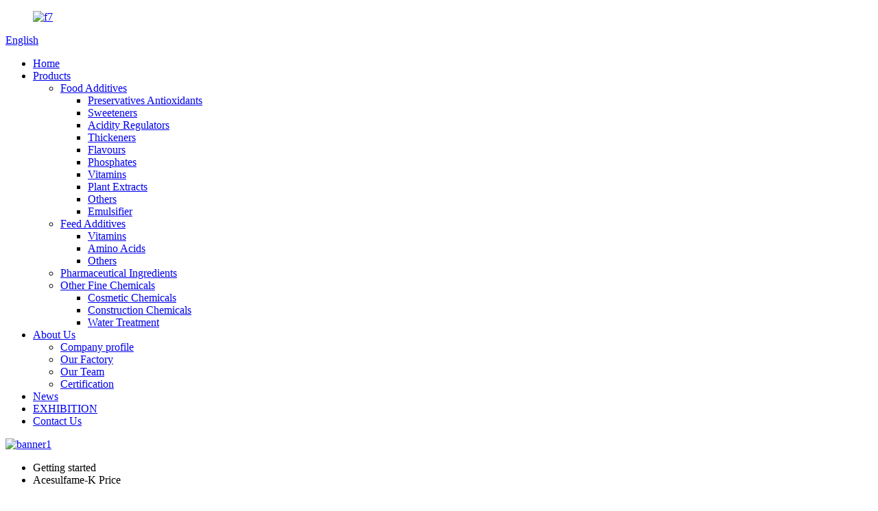

--- FILE ---
content_type: text/html; charset=UTF-8
request_url: https://www.hugesweet.com/acesulfame-k-price/
body_size: 7543
content:
<!DOCTYPE html>
<html dir="ltr" lang="en">
<head>
<meta http-equiv="Content-Type" content="text/html; charset=UTF-8" />
<title>
Acesulfame-K Price</title>
<meta name="viewport" content="width=device-width,initial-scale=1,minimum-scale=1,maximum-scale=1,user-scalable=no">
<link rel="apple-touch-icon-precomposed" href="">
<meta name="format-detection" content="telephone=no">
<meta name="apple-mobile-web-app-capable" content="yes">
<meta name="apple-mobile-web-app-status-bar-style" content="black">
<link href="//cdn.goodao.net/hugesweet/style/global/style.css" rel="stylesheet">
<link href="//cdn.goodao.net/hugesweet/style/public/public.css" rel="stylesheet">
<link rel="shortcut icon" href="//cdnus.globalso.com/hugesweet/14eba66e.png" />
<meta name="description" content="Acesulfame-K Price Manufacturers, Factory, Suppliers From China, For further queries or should you have any question regarding our products, please do not hesitate to contact us. " />
</head>
<body>
<div class="container">
<header class=" web_head">
    <div class="head_layer">
      <div class="layout">
       <figure class="logo"><a href="https://www.hugesweet.com/">
                <img src="//cdnus.globalso.com/hugesweet/eed34d9c.png" alt="f7">
                </a></figure>
        <div class="head_right">
          <b id="btn-search" class="btn--search"></b>
          <div class="change-language ensemble">
  <div class="change-language-info">
    <div class="change-language-title medium-title">
       <div class="language-flag language-flag-en"><a href="https://www.hugesweet.com"><b class="country-flag"></b><span>English</span> </a></div>
       <b class="language-icon"></b> 
    </div>
	<div class="change-language-cont sub-content">
        <div class="empty"></div>
    </div>
  </div>
</div>
<!--theme220-->        
        </div>
        <nav class="nav_wrap">
          <ul class="head_nav">
        <li><a href="/">Home</a></li>
<li><a href="https://www.hugesweet.com/products/">Products</a>
<ul class="sub-menu">
	<li><a href="https://www.hugesweet.com/food-additives/">Food Additives</a>
	<ul class="sub-menu">
		<li><a href="https://www.hugesweet.com/preservatives-antioxidants/">Preservatives Antioxidants</a></li>
		<li><a href="https://www.hugesweet.com/sweeteners/">Sweeteners</a></li>
		<li><a href="https://www.hugesweet.com/acidity-regulators/">Acidity Regulators</a></li>
		<li><a href="https://www.hugesweet.com/thickeners/">Thickeners</a></li>
		<li><a href="https://www.hugesweet.com/flavours/">Flavours</a></li>
		<li><a href="https://www.hugesweet.com/phosphates/">Phosphates</a></li>
		<li><a href="https://www.hugesweet.com/vitamins/">Vitamins</a></li>
		<li><a href="https://www.hugesweet.com/plant-extracts/">Plant Extracts</a></li>
		<li><a href="https://www.hugesweet.com/others/">Others</a></li>
		<li><a href="https://www.hugesweet.com/emulsifier/">Emulsifier</a></li>
	</ul>
</li>
	<li><a href="https://www.hugesweet.com/feed-additives/">Feed Additives</a>
	<ul class="sub-menu">
		<li><a href="https://www.hugesweet.com/vitamins-feed-additives/">Vitamins</a></li>
		<li><a href="https://www.hugesweet.com/amino-acids/">Amino Acids</a></li>
		<li><a href="https://www.hugesweet.com/feed-additives-others/">Others</a></li>
	</ul>
</li>
	<li><a href="https://www.hugesweet.com/pharmaceutical-ingredients/">Pharmaceutical Ingredients</a></li>
	<li><a href="https://www.hugesweet.com/other-fine-chemicals/">Other Fine Chemicals</a>
	<ul class="sub-menu">
		<li><a href="https://www.hugesweet.com/cosmetic-chemicals/">Cosmetic Chemicals</a></li>
		<li><a href="https://www.hugesweet.com/construction-chemicals/">Construction Chemicals</a></li>
		<li><a href="https://www.hugesweet.com/water-treatment/">Water Treatment</a></li>
	</ul>
</li>
</ul>
</li>
<li><a href="https://www.hugesweet.com/about-us/">About Us</a>
<ul class="sub-menu">
	<li><a href="/about-us/">Company profile</a></li>
	<li><a href="https://www.hugesweet.com/factory-tour/">Our Factory</a></li>
	<li><a href="https://www.hugesweet.com/about-us/our-team/">Our Team</a></li>
	<li><a href="https://www.hugesweet.com/about-us/certification/">Certification</a></li>
</ul>
</li>
<li><a href="/news/">News</a></li>
<li><a href="https://www.hugesweet.com/exhibition/">EXHIBITION</a></li>
<li><a href="https://www.hugesweet.com/contact-us/">Contact Us</a></li>
      </ul>
        </nav>
      </div>
    </div>
  </header>            <section class='tag_banner'>
            <a href="/products/">
                <img width="100%" height="auto" src="//cdnus.globalso.com/hugesweet/8d594c021.jpg" alt="banner1">
            </a>
        </section>
        <section class="global_page">
        <section class="layout">
            <ul class="global_path_nav">
                <li><a>Getting started</a></li>
                <li><a>Acesulfame-K Price</a></li>
            </ul>
            <section class="global_section global_section01">
                <h1 class="global_title">Acesulfame-K Price - China Manufacturers, Suppliers, Factory</h1>
                <p>
                                                Our rewards are reduce selling prices,dynamic revenue team,specialized QC,sturdy factories,superior quality services for Acesulfame-K Price, <a style="color:#167fdf" href="https://www.hugesweet.com/onion-powder/" title="Onion Powder">Onion Powder</a> , <a style="color:#167fdf" href="https://www.hugesweet.com/citric-acid-monodrate/" title="Citric Acid Monodrate">Citric Acid Monodrate</a> , <a style="color:#167fdf" href="https://www.hugesweet.com/vc-ascorbic-acid/" title="Vc Ascorbic Acid">Vc Ascorbic Acid</a> ,<a style="color:#167fdf" href="https://www.hugesweet.com/rhodiola-rosea-extract/" title="Rhodiola Rosea Extract">Rhodiola Rosea Extract</a> . We are always looking forward to forming successful business relationships with new clients around the world. The product will supply to all over the world, such as Europe, America, Australia,Poland, Rwanda,Portugal, Honduras.Adhering to the management tenet of "Managing Sincerely, Winning by Quality", we try our best to provide excellent products and service to our clients. We look forward to making progress together with domestic and international clients.                                        </p>

            </section>
            <section class="global_section global_section02">
                <h3 class="global_title">Related Products</h3>
                <div class="global_top_products flex_wrap">
                    <div class="global_leftpd global_product phref">
                                                <figure><a href="https://www.hugesweet.com/factory-price-food-grade-sodium-alginate.html" title="Factory price food grade Sodium Alginate"><div class="img"><img src="//cdnus.globalso.com/hugesweet/Sodium-Alginate.jpg" alt="dav"><a class="fancybox pd_icon" href="//cdnus.globalso.com/hugesweet/Sodium-Alginate.jpg" data-fancybox-group="gallery" title="dav"></a></div></a><figcaption><h2 style="margin-top: 15px;"><a href="https://www.hugesweet.com/factory-price-food-grade-sodium-alginate.html" title="Factory price food grade Sodium Alginate">Factory price food grade Sodium Alginate</a></h2><a href="https://www.hugesweet.com/factory-price-food-grade-sodium-alginate.html" title="Factory price food grade Sodium Alginate" class="global_toppd_btn">Read More</a></figcaption></figure>
                    </div>
                    <div class="global_rightpd flex_wrap">
                                                    <div class="global_product">
                                <figure>
                                    <div class="img">
                                        <a href="https://www.hugesweet.com/hot-selling-food-grade-potassium-sorbate-price.html" title="Hot selling Food grade potassium sorbate price"><img src="//cdnus.globalso.com/hugesweet/Potassium-Sorbate.png" alt="Potassium Sorbate"><a class="fancybox pd_icon" href="//cdnus.globalso.com/hugesweet/Potassium-Sorbate.png" data-fancybox-group="gallery" title="Potassium Sorbate" data-fancybox-group="gallery"></a></a></div>
                                    <figcaption>
                                        <h2 style="margin-top: 8px;height:36px!important;line-height:18px!important;overflow:hidden"><a style=""  href="https://www.hugesweet.com/hot-selling-food-grade-potassium-sorbate-price.html" title="Hot selling Food grade potassium sorbate price">Hot selling Food grade potassium sorbate price</a></h2>
                                    </figcaption>
                                </figure>
                            </div>
                                                    <div class="global_product">
                                <figure>
                                    <div class="img">
                                        <a href="https://www.hugesweet.com/acesulfame-k-sweetener.html" title="Food Grade Acesulfame-K Sweetener"><img src="//cdnus.globalso.com/hugesweet/997c5c14b33affe05f9e4f67b3be820f-Copy.jpg" alt="997c5c14b33affe05f9e4f67b3be820f (Copy)"><a class="fancybox pd_icon" href="//cdnus.globalso.com/hugesweet/997c5c14b33affe05f9e4f67b3be820f-Copy.jpg" data-fancybox-group="gallery" title="997c5c14b33affe05f9e4f67b3be820f (Copy)" data-fancybox-group="gallery"></a></a></div>
                                    <figcaption>
                                        <h2 style="margin-top: 8px;height:36px!important;line-height:18px!important;overflow:hidden"><a style=""  href="https://www.hugesweet.com/acesulfame-k-sweetener.html" title="Food Grade Acesulfame-K Sweetener">Food Grade Acesulfame-K Sweetener</a></h2>
                                    </figcaption>
                                </figure>
                            </div>
                                                    <div class="global_product">
                                <figure>
                                    <div class="img">
                                        <a href="https://www.hugesweet.com/acesulfame-k.html" title="Acesulfame-K"><img src="//cdnus.globalso.com/hugesweet/b650ebed.jpg" alt="IMG_1672"><a class="fancybox pd_icon" href="//cdnus.globalso.com/hugesweet/b650ebed.jpg" data-fancybox-group="gallery" title="IMG_1672" data-fancybox-group="gallery"></a></a></div>
                                    <figcaption>
                                        <h2 style="margin-top: 8px;height:36px!important;line-height:18px!important;overflow:hidden"><a style=""  href="https://www.hugesweet.com/acesulfame-k.html" title="Acesulfame-K">Acesulfame-K</a></h2>
                                    </figcaption>
                                </figure>
                            </div>
                                                    <div class="global_product">
                                <figure>
                                    <div class="img">
                                        <a href="https://www.hugesweet.com/sodium-alginate.html" title="Sodium Alginate"><img src="//cdnus.globalso.com/hugesweet/c9d42ec2.jpg" alt="776"><a class="fancybox pd_icon" href="//cdnus.globalso.com/hugesweet/c9d42ec2.jpg" data-fancybox-group="gallery" title="776" data-fancybox-group="gallery"></a></a></div>
                                    <figcaption>
                                        <h2 style="margin-top: 8px;height:36px!important;line-height:18px!important;overflow:hidden"><a style=""  href="https://www.hugesweet.com/sodium-alginate.html" title="Sodium Alginate">Sodium Alginate</a></h2>
                                    </figcaption>
                                </figure>
                            </div>
                                                    <div class="global_product">
                                <figure>
                                    <div class="img">
                                        <a href="https://www.hugesweet.com/n-acetyl-l-cysteine.html" title="N-Acetyl-L-Cysteine"><img src="//cdnus.globalso.com/hugesweet/065581f1.jpg" alt="Top-quality-CAS-616-91-1-N"><a class="fancybox pd_icon" href="//cdnus.globalso.com/hugesweet/065581f1.jpg" data-fancybox-group="gallery" title="Top-quality-CAS-616-91-1-N" data-fancybox-group="gallery"></a></a></div>
                                    <figcaption>
                                        <h2 style="margin-top: 8px;height:36px!important;line-height:18px!important;overflow:hidden"><a style=""  href="https://www.hugesweet.com/n-acetyl-l-cysteine.html" title="N-Acetyl-L-Cysteine">N-Acetyl-L-Cysteine</a></h2>
                                    </figcaption>
                                </figure>
                            </div>
                                                    <div class="global_product">
                                <figure>
                                    <div class="img">
                                        <a href="https://www.hugesweet.com/sodium-propionate.html" title="Sodium Propionate"><img src="//cdnus.globalso.com/hugesweet/d59621e3.jpg" alt="587"><a class="fancybox pd_icon" href="//cdnus.globalso.com/hugesweet/d59621e3.jpg" data-fancybox-group="gallery" title="587" data-fancybox-group="gallery"></a></a></div>
                                    <figcaption>
                                        <h2 style="margin-top: 8px;height:36px!important;line-height:18px!important;overflow:hidden"><a style=""  href="https://www.hugesweet.com/sodium-propionate.html" title="Sodium Propionate">Sodium Propionate</a></h2>
                                    </figcaption>
                                </figure>
                            </div>
                                            </div>
                </div>
            </section>
                            <section class="global_section global_advertisement">

                    <a href="/about-us/">
                        <img width="100%" height="auto" src="//cdnus.globalso.com/hugesweet/bee606781.jpg" alt="banner6">
                    </a>
                </section>
                        <section class="global_section global_sell_product">
                <h3 class="global_title">Top Selling Products</h3>
                <ul class="global_featuredpd flex_wrap">
                                            <li class="global_featureed_item">
                            <figure>
                                <div class="img">
                                    <a href="https://www.hugesweet.com/aspartame.html" title="Aspartame"><img src="//cdnus.globalso.com/hugesweet/f3c2858e.jpg" alt="IMG_1674"><a class="fancybox pd_icon" href="//cdnus.globalso.com/hugesweet/f3c2858e.jpg" data-fancybox-group="gallery" title="IMG_1674" data-fancybox-group="gallery"></a></a>
                                </div>
                                <figcaption>
                                    <h2 style="margin-top: 8px;height:36px!important;line-height:18px!important;overflow:hidden">
                                        <a style="height:36px!important;line-height:18px!important;overflow:hidden"  href="https://www.hugesweet.com/aspartame.html" title="Aspartame">Aspartame</a>
                                    </h2>
                                </figcaption>
                            </figure>
                        </li>
                                            <li class="global_featureed_item">
                            <figure>
                                <div class="img">
                                    <a href="https://www.hugesweet.com/carbomer-940.html" title="Carbomer 940"><img src="//cdnus.globalso.com/hugesweet/Carbomer-940.jpg" alt="Carbomer 940"><a class="fancybox pd_icon" href="//cdnus.globalso.com/hugesweet/Carbomer-940.jpg" data-fancybox-group="gallery" title="Carbomer 940" data-fancybox-group="gallery"></a></a>
                                </div>
                                <figcaption>
                                    <h2 style="margin-top: 8px;height:36px!important;line-height:18px!important;overflow:hidden">
                                        <a style="height:36px!important;line-height:18px!important;overflow:hidden"  href="https://www.hugesweet.com/carbomer-940.html" title="Carbomer 940">Carbomer 940</a>
                                    </h2>
                                </figcaption>
                            </figure>
                        </li>
                                            <li class="global_featureed_item">
                            <figure>
                                <div class="img">
                                    <a href="https://www.hugesweet.com/ginseng-extract.html" title="Ginseng Extract"><img src="//cdnus.globalso.com/hugesweet/0e9a29c2.jpg" alt="High-Quality-Korean-Red-Panax-Ginseng-Root"><a class="fancybox pd_icon" href="//cdnus.globalso.com/hugesweet/0e9a29c2.jpg" data-fancybox-group="gallery" title="High-Quality-Korean-Red-Panax-Ginseng-Root" data-fancybox-group="gallery"></a></a>
                                </div>
                                <figcaption>
                                    <h2 style="margin-top: 8px;height:36px!important;line-height:18px!important;overflow:hidden">
                                        <a style="height:36px!important;line-height:18px!important;overflow:hidden"  href="https://www.hugesweet.com/ginseng-extract.html" title="Ginseng Extract">Ginseng Extract</a>
                                    </h2>
                                </figcaption>
                            </figure>
                        </li>
                                            <li class="global_featureed_item">
                            <figure>
                                <div class="img">
                                    <a href="https://www.hugesweet.com/tacrolimus.html" title="Tacrolimus"><img src="//cdnus.globalso.com/hugesweet/Tacrolimus.jpg" alt="Tacrolimus"><a class="fancybox pd_icon" href="//cdnus.globalso.com/hugesweet/Tacrolimus.jpg" data-fancybox-group="gallery" title="Tacrolimus" data-fancybox-group="gallery"></a></a>
                                </div>
                                <figcaption>
                                    <h2 style="margin-top: 8px;height:36px!important;line-height:18px!important;overflow:hidden">
                                        <a style="height:36px!important;line-height:18px!important;overflow:hidden"  href="https://www.hugesweet.com/tacrolimus.html" title="Tacrolimus">Tacrolimus</a>
                                    </h2>
                                </figcaption>
                            </figure>
                        </li>
                                            <li class="global_featureed_item">
                            <figure>
                                <div class="img">
                                    <a href="https://www.hugesweet.com/sodium-cyclamate-powder-for-food-and-beverage.html" title="Sodium Cyclamate Powder for food and beverage"><img src="//cdnus.globalso.com/hugesweet/Sodium-Cyclamate.jpg" alt="Sodium Cyclamate"><a class="fancybox pd_icon" href="//cdnus.globalso.com/hugesweet/Sodium-Cyclamate.jpg" data-fancybox-group="gallery" title="Sodium Cyclamate" data-fancybox-group="gallery"></a></a>
                                </div>
                                <figcaption>
                                    <h2 style="margin-top: 8px;height:36px!important;line-height:18px!important;overflow:hidden">
                                        <a style="height:36px!important;line-height:18px!important;overflow:hidden"  href="https://www.hugesweet.com/sodium-cyclamate-powder-for-food-and-beverage.html" title="Sodium Cyclamate Powder for food and beverage">Sodium Cyclamate Powder for food and beverage</a>
                                    </h2>
                                </figcaption>
                            </figure>
                        </li>
                                            <li class="global_featureed_item">
                            <figure>
                                <div class="img">
                                    <a href="https://www.hugesweet.com/citric-acid-anhydrous.html" title="Citric Acid Anhydrous"><img src="//cdnus.globalso.com/hugesweet/aaa2cf6d.jpg" alt="4(04QDDQ9[P%STK(PV)BWF7"><a class="fancybox pd_icon" href="//cdnus.globalso.com/hugesweet/aaa2cf6d.jpg" data-fancybox-group="gallery" title="4(04QDDQ9[P%STK(PV)BWF7" data-fancybox-group="gallery"></a></a>
                                </div>
                                <figcaption>
                                    <h2 style="margin-top: 8px;height:36px!important;line-height:18px!important;overflow:hidden">
                                        <a style="height:36px!important;line-height:18px!important;overflow:hidden"  href="https://www.hugesweet.com/citric-acid-anhydrous.html" title="Citric Acid Anhydrous">Citric Acid Anhydrous</a>
                                    </h2>
                                </figcaption>
                            </figure>
                        </li>
                                            <li class="global_featureed_item">
                            <figure>
                                <div class="img">
                                    <a href="https://www.hugesweet.com/disodium-phosphatedsp.html" title="Disodium Phosphate(DSP)"><img src="//cdnus.globalso.com/hugesweet/4c2a2ad4.jpg" alt="sds"><a class="fancybox pd_icon" href="//cdnus.globalso.com/hugesweet/4c2a2ad4.jpg" data-fancybox-group="gallery" title="sds" data-fancybox-group="gallery"></a></a>
                                </div>
                                <figcaption>
                                    <h2 style="margin-top: 8px;height:36px!important;line-height:18px!important;overflow:hidden">
                                        <a style="height:36px!important;line-height:18px!important;overflow:hidden"  href="https://www.hugesweet.com/disodium-phosphatedsp.html" title="Disodium Phosphate(DSP)">Disodium Phosphate(DSP)</a>
                                    </h2>
                                </figcaption>
                            </figure>
                        </li>
                                            <li class="global_featureed_item">
                            <figure>
                                <div class="img">
                                    <a href="https://www.hugesweet.com/stevia.html" title="Stevia"><img src="//cdnus.globalso.com/hugesweet/7fcb661f.jpg" alt="Aspartame"><a class="fancybox pd_icon" href="//cdnus.globalso.com/hugesweet/7fcb661f.jpg" data-fancybox-group="gallery" title="Aspartame" data-fancybox-group="gallery"></a></a>
                                </div>
                                <figcaption>
                                    <h2 style="margin-top: 8px;height:36px!important;line-height:18px!important;overflow:hidden">
                                        <a style="height:36px!important;line-height:18px!important;overflow:hidden"  href="https://www.hugesweet.com/stevia.html" title="Stevia">Stevia</a>
                                    </h2>
                                </figcaption>
                            </figure>
                        </li>
                                            <li class="global_featureed_item">
                            <figure>
                                <div class="img">
                                    <a href="https://www.hugesweet.com/lithium-orotate.html" title="Lithium Orotate"><img src="//cdnus.globalso.com/hugesweet/Lithium-Orotate.jpg" alt="Lithium Orotate"><a class="fancybox pd_icon" href="//cdnus.globalso.com/hugesweet/Lithium-Orotate.jpg" data-fancybox-group="gallery" title="Lithium Orotate" data-fancybox-group="gallery"></a></a>
                                </div>
                                <figcaption>
                                    <h2 style="margin-top: 8px;height:36px!important;line-height:18px!important;overflow:hidden">
                                        <a style="height:36px!important;line-height:18px!important;overflow:hidden"  href="https://www.hugesweet.com/lithium-orotate.html" title="Lithium Orotate">Lithium Orotate</a>
                                    </h2>
                                </figcaption>
                            </figure>
                        </li>
                                            <li class="global_featureed_item">
                            <figure>
                                <div class="img">
                                    <a href="https://www.hugesweet.com/vitamin-k4.html" title="Vitamin K4"><img src="//cdnus.globalso.com/hugesweet/941edbd1.jpg" alt="ull"><a class="fancybox pd_icon" href="//cdnus.globalso.com/hugesweet/941edbd1.jpg" data-fancybox-group="gallery" title="ull" data-fancybox-group="gallery"></a></a>
                                </div>
                                <figcaption>
                                    <h2 style="margin-top: 8px;height:36px!important;line-height:18px!important;overflow:hidden">
                                        <a style="height:36px!important;line-height:18px!important;overflow:hidden"  href="https://www.hugesweet.com/vitamin-k4.html" title="Vitamin K4">Vitamin K4</a>
                                    </h2>
                                </figcaption>
                            </figure>
                        </li>
                                            <li class="global_featureed_item">
                            <figure>
                                <div class="img">
                                    <a href="https://www.hugesweet.com/kathon-2-5.html" title="Kathon 2.5%"><img src="//cdnus.globalso.com/hugesweet/kathon.jpg" alt="kathon"><a class="fancybox pd_icon" href="//cdnus.globalso.com/hugesweet/kathon.jpg" data-fancybox-group="gallery" title="kathon" data-fancybox-group="gallery"></a></a>
                                </div>
                                <figcaption>
                                    <h2 style="margin-top: 8px;height:36px!important;line-height:18px!important;overflow:hidden">
                                        <a style="height:36px!important;line-height:18px!important;overflow:hidden"  href="https://www.hugesweet.com/kathon-2-5.html" title="Kathon 2.5%">Kathon 2.5%</a>
                                    </h2>
                                </figcaption>
                            </figure>
                        </li>
                                            <li class="global_featureed_item">
                            <figure>
                                <div class="img">
                                    <a href="https://www.hugesweet.com/carboxyl-methyl-cellulose.html" title="Carboxyl Methyl Cellulose"><img src="//cdnus.globalso.com/hugesweet/04032896.jpg" alt="high-quality-sodium-carboxymethyl-cellulose-with-reasonable"><a class="fancybox pd_icon" href="//cdnus.globalso.com/hugesweet/04032896.jpg" data-fancybox-group="gallery" title="high-quality-sodium-carboxymethyl-cellulose-with-reasonable" data-fancybox-group="gallery"></a></a>
                                </div>
                                <figcaption>
                                    <h2 style="margin-top: 8px;height:36px!important;line-height:18px!important;overflow:hidden">
                                        <a style="height:36px!important;line-height:18px!important;overflow:hidden"  href="https://www.hugesweet.com/carboxyl-methyl-cellulose.html" title="Carboxyl Methyl Cellulose">Carboxyl Methyl Cellulose</a>
                                    </h2>
                                </figcaption>
                            </figure>
                        </li>
                                    </ul>
            </section>
                        <section class="global_section global_related_tab_container">
                <ul class="global_tabs">
                                            <li class="active"><i></i>Related Blog</li><li><i></i>Reviews</li>
                                                                            </ul>
                <div class="global_tab_container">
                                            <div class="global_rela_wrap global_relanews_wrap show_wrap">
                            <ul class="global_related_items flex_wrap global_related_columus">
                                                                    <li class="global_related_columu">
                                        <h3 class="related_title"><a href="https://www.hugesweet.com/news/dragon-boat-festival-2022/"  title="Dragon Boat Festival 2022">Dragon Boat Festival 2022</a></h3>
                                        <div class="related_info">Happy Dragon Boat Festival.
We will have 3 days off from Jun.3 to Jun.5 .
Wishing you good health, may your life be sweet and prosperous!

</div>
                                    </li>
                                                                    <li class="global_related_columu">
                                        <h3 class="related_title"><a href="https://www.hugesweet.com/news/food-ingredients-china-2023/"  title="Food Ingredients China 2023">Food Ingredients China 2023</a></h3>
                                        <div class="related_info">Food Ingredients China 2023
Date: March 15-17,2023
Location: Shanghai, China
Booth number: 51L70
Welcome to visit !

</div>
                                    </li>
                                                                    <li class="global_related_columu">
                                        <h3 class="related_title"><a href="https://www.hugesweet.com/news/childrens-day-2022/"  title="Children's Day 2022">Children's Day 2022</a></h3>
                                        <div class="related_info">Happy International Children&#8217;s Day 2022!

</div>
                                    </li>
                                                                    <li class="global_related_columu">
                                        <h3 class="related_title"><a href="https://www.hugesweet.com/news/ingredients-russia-2023/"  title="Ingredients Russia 2023">Ingredients Russia 2023</a></h3>
                                        <div class="related_info">Ingredients Russia 2023 is being held, welcome to visit！
Date: April 4-6,2023
Location: Moscow, Crocus Expo，Pav.3, Hall 20
Hugestone Booth number: A433
​
</div>
                                    </li>
                                                                    <li class="global_related_columu">
                                        <h3 class="related_title"><a href="https://www.hugesweet.com/news/happy-chinese-spring-festival-2025/"  title="Happy Chinese Spring Festival 2025">Happy Chinese Spring Festival 2025</a></h3>
                                        <div class="related_info">Dear Valued Customers：
Please be noticed that our company will be temporarily off for the Chinese New Year holidays from 25 Jan, 2025 to 4 feb, 2025. During that time your emails can be received n...</div>
                                    </li>
                                                                    <li class="global_related_columu">
                                        <h3 class="related_title"><a href="https://www.hugesweet.com/news/what-is-stevia/"  title="What Is Stevia?">What Is Stevia?</a></h3>
                                        <div class="related_info">What Is Stevia?

1.Originate from Paraguay
2.Naturally occurring components, steviol glycosides, are used as sugar substitute in food
3.250-400 times sweeter than table sugar with zero calorie
4.&g...</div>
                                    </li>
                                                            </ul>
                        </div>
                                                <div class="global_rela_wrap global_relareview_wrap ">
                            <ul class="global_related_items flex_wrap global_related_columus">
                                
                                                                    <li class="global_related_item global_related_columu">
                                        <h4 class="related_title"><i class="fa_icontw"></i>
                                            <a  title="">Fay<span style='font-size:14px;font-weight:400;'> 2022.09.23 09:27:09</span></a>
                                            <span class="re_star">
                                                <img src="//cdn.globalso.com/img/star01.png" alt="">
                                                <img src="//cdn.globalso.com/img/star01.png" alt="">
                                                <img src="//cdn.globalso.com/img/star01.png" alt="">
                                                <img src="//cdn.globalso.com/img/star01.png" alt="">
                                                <img src="//cdn.globalso.com/img/star01.png" alt=""></span></h4><div class="related_info"> Adhering to the business principle of mutual benefits, we have a happy and successful transaction, we think we will be the best business partner.</div>
                                    </li>
                                                                    <li class="global_related_item global_related_columu">
                                        <h4 class="related_title"><i class="fa_icontw"></i>
                                            <a  title="">Nina<span style='font-size:14px;font-weight:400;'> 2022.07.16 12:32:03</span></a>
                                            <span class="re_star">
                                                <img src="//cdn.globalso.com/img/star01.png" alt="">
                                                <img src="//cdn.globalso.com/img/star01.png" alt="">
                                                <img src="//cdn.globalso.com/img/star01.png" alt="">
                                                <img src="//cdn.globalso.com/img/star01.png" alt="">
                                                <img src="//cdn.globalso.com/img/star01.png" alt=""></span></h4><div class="related_info"> The goods we received and the sample sales staff display to us have the same quality, it is really a creditable manufacturer.</div>
                                    </li>
                                                                    <li class="global_related_item global_related_columu">
                                        <h4 class="related_title"><i class="fa_icontw"></i>
                                            <a  title="">Astrid<span style='font-size:14px;font-weight:400;'> 2022.06.13 13:09:04</span></a>
                                            <span class="re_star">
                                                <img src="//cdn.globalso.com/img/star01.png" alt="">
                                                <img src="//cdn.globalso.com/img/star01.png" alt="">
                                                <img src="//cdn.globalso.com/img/star01.png" alt="">
                                                <img src="//cdn.globalso.com/img/star01.png" alt="">
                                                <img src="//cdn.globalso.com/img/star01.png" alt=""></span></h4><div class="related_info"> We feel easy to cooperate with this company, the supplier is very responsible, thanks.There will be more in-depth cooperation.</div>
                                    </li>
                                                                    <li class="global_related_item global_related_columu">
                                        <h4 class="related_title"><i class="fa_icontw"></i>
                                            <a  title="">Alva<span style='font-size:14px;font-weight:400;'> 2022.06.08 02:04:05</span></a>
                                            <span class="re_star">
                                                <img src="//cdn.globalso.com/img/star01.png" alt="">
                                                <img src="//cdn.globalso.com/img/star01.png" alt="">
                                                <img src="//cdn.globalso.com/img/star01.png" alt="">
                                                <img src="//cdn.globalso.com/img/star01.png" alt="">
                                                <img src="//cdn.globalso.com/img/star01.png" alt=""></span></h4><div class="related_info"> We are old friends, the company's product quality has been always very good and this time the price is also very cheap.</div>
                                    </li>
                                                                    <li class="global_related_item global_related_columu">
                                        <h4 class="related_title"><i class="fa_icontw"></i>
                                            <a  title="">Natalie<span style='font-size:14px;font-weight:400;'> 2021.09.01 03:42:31</span></a>
                                            <span class="re_star">
                                                <img src="//cdn.globalso.com/img/star01.png" alt="">
                                                <img src="//cdn.globalso.com/img/star01.png" alt="">
                                                <img src="//cdn.globalso.com/img/star01.png" alt="">
                                                <img src="//cdn.globalso.com/img/star01.png" alt="">
                                                <img src="//cdn.globalso.com/img/star01.png" alt=""></span></h4><div class="related_info"> We are really happy to find such a manufacturer that ensuring product quality at the same time the price is very cheap.</div>
                                    </li>
                                                                    <li class="global_related_item global_related_columu">
                                        <h4 class="related_title"><i class="fa_icontw"></i>
                                            <a  title="">Meroy<span style='font-size:14px;font-weight:400;'> 2021.02.27 23:03:25</span></a>
                                            <span class="re_star">
                                                <img src="//cdn.globalso.com/img/star01.png" alt="">
                                                <img src="//cdn.globalso.com/img/star01.png" alt="">
                                                <img src="//cdn.globalso.com/img/star01.png" alt="">
                                                <img src="//cdn.globalso.com/img/star01.png" alt="">
                                                <img src="//cdn.globalso.com/img/star01.png" alt=""></span></h4><div class="related_info"> The company can think what our think, the urgency of urgency to act in the interests of our position, can be said this is a responsible company, we had a happy cooperation!</div>
                                    </li>
                                
                            </ul>
                        </div>
                                                                            </div>
            </section>
            <section class="global_section global_related_serach">
                <h3 class="global_title">related search</h3>
                <ul class="global_research">
                    <li><a href="https://www.hugesweet.com/l-arginine-l-aspartate/" title="L-Arginine L-Aspartate">L-Arginine L-Aspartate</a> </li>
                    <li><a href="https://www.hugesweet.com/epimedium-extract/" title="Epimedium Extract">Epimedium Extract</a> </li>
                    <li><a href="https://www.hugesweet.com/sodium-metabisulphite/" title="Sodium Metabisulphite">Sodium Metabisulphite</a> </li>
                    <li><a href="https://www.hugesweet.com/pharmaceutical-agar/" title="Pharmaceutical Agar">Pharmaceutical Agar</a> </li>
                    <li><a href="https://www.hugesweet.com/metronidazole/" title="Metronidazole">Metronidazole</a> </li>
                    <li><a href="https://www.hugesweet.com/tomato-paste/" title="Tomato Paste">Tomato Paste</a> </li>
                    <li><a href="https://www.hugesweet.com/sodium-saccharin/" title="Sodium Saccharin">Sodium Saccharin</a> </li>
                    <li><a href="https://www.hugesweet.com/inositol/" title="Inositol">Inositol</a> </li>
                    <li><a href="https://www.hugesweet.com/onion-powder/" title="Onion Powder">Onion Powder</a> </li>
                    <li><a href="https://www.hugesweet.com/vwg/" title="Vwg">Vwg</a> </li>
                    <li><a href="https://www.hugesweet.com/orange-flavor/" title="Orange Flavor">Orange Flavor</a> </li>
                </ul>
            </section>
            <section class="global_section global_leave_message_container">
                <section class="global_message_wrap inquiry-form-wrap border_shadow">
                    <script type="text/javascript" src="//www.globalso.site/form.js"></script>
                </section>
            </section>
        </section>
    </section>
    <script src="//cdn.globalso.com/blog.js"></script>
    <link rel="stylesheet" type="text/css" href="//cdn.globalso.com/blog.css">
<footer class="web_footer">
    <div class="layout">
      <ul class="foot_sns">
                    <li><a target="_blank" href="https://www.facebook.com/hugestoneenterprise/"><img src="//cdnus.globalso.com/hugesweet/412f39281.png" alt="sns01"></a></li>
                        <li><a target="_blank" href="https://www.linkedin.com/company/hugestone-enterprise-co--ltd/"><img src="//cdnus.globalso.com/hugesweet/a3f91cf31.png" alt="sns03"></a></li>
                        <li><a target="_blank" href="https://twitter.com/hugestonechina"><img src="//cdnus.globalso.com/hugesweet/7189078c1.png" alt="sns02"></a></li>
                        <li><a target="_blank" href=""><img src="//cdnus.globalso.com/hugesweet/f2a13ff51.png" alt="sa"></a></li>
                  </ul>
      <ul class="foot_contact">
        <li> Adress:9/F, Fortune Building, No.359 Hongwu Road, Nanjing 210002, China </li>         <li><a href="tel:+86-025-84204331"> Phone:+86-025-84204331</a></li>            <li><a href="mailto:frank.wang@hugestone-china.com" target="_blank">frank.wang@hugestone-china.com</a></li>      </ul>
      <div class="foot_bar">
<!--        <figure class="foot_logo"><a href="https://www.hugesweet.com/">
                <img src="//cdnus.globalso.com/hugesweet/eed34d9c.png" alt="f7">
                </a></figure>-->
      </div>
     <div class="layout copyright">
				© Copyright - 2010-2022 : All Rights Reserved.    <a href="/featured/">Featured Products</a> - <a href="/tags/">Hot Tags</a> - <a href="/sitemap.xml">Sitemap.xml</a> - <a href="https://m.hugesweet.com/">AMP Mobile</a><br><a href='https://www.hugesweet.com/i-g/' title='I + G'>I + G</a>, 
<a href='https://www.hugesweet.com/acesulfame-k-price/' title='Acesulfame-K Price'>Acesulfame-K Price</a>, 
<a href='https://www.hugesweet.com/tertiary-butylhydroquinone-tbhq/' title='Tertiary Butylhydroquinone Tbhq'>Tertiary Butylhydroquinone Tbhq</a>, 
<a href='https://www.hugesweet.com/l-lysine-hcl/' title='L-Lysine Hcl'>L-Lysine Hcl</a>, 
<a href='https://www.hugesweet.com/d-glucose-anhydrous/' title='D-Glucose Anhydrous'>D-Glucose Anhydrous</a>, 
<a href='https://www.hugesweet.com/sweetener-acesulfame-k/' title='Sweetener Acesulfame-K'>Sweetener Acesulfame-K</a>, </div>
      
    </div>
  </footer>
<aside class="scrollsidebar" id="scrollsidebar">
  <div class="side_content">
    <div class="side_list">
      <header class="hd"><img src="//cdn.goodao.net/hugesweet/style/title_pic.png" alt="Online Inuiry"/></header>
      <div class="cont">
        <li><a class="email" href="javascript:" onclick="showMsgPop();">Send Email</a></li>
                                      </div>
                  <div class="side_title"><a  class="close_btn"><span>x</span></a></div>
    </div>
  </div>
  <div class="show_btn"></div>
</aside>
<div class="inquiry-pop-bd">
  <div class="inquiry-pop"> <i class="ico-close-pop" onClick="hideMsgPop();"></i> 
    <script type="text/javascript" src="//www.globalso.site/php/app.php?widget-init-inline.js"></script> 
  </div>
</div>
</div>
<div class="web-search"> <b id="btn-search-close" class="btn--search-close"></b>
  <div style=" width:100%">
    <div class="head-search">
      <form  action="https://www.hugesweet.com/index.php" method="get">
          <input class="search-ipt" type="text" placeholder="Search entire shop here..." name="s" id="s" />
          <input type="hidden" name="cat" value="490"/>
          <input class="search-btn"type="submit"  id="searchsubmit" />
           <span class="search-attr">Hit enter to search or ESC to close</span>
        </form>
    </div>
  </div>
</div>

<script type="text/javascript" src="//cdn.goodao.net/hugesweet/style/global/js/jquery.min.js"></script> 
<script type="text/javascript" src="//cdn.goodao.net/hugesweet/style/global/js/common.js"></script> 
<!--[if lt IE 9]>
<script src="https://www.hugesweet.com/style/global/js/html5.js"></script>
<![endif]-->
<script type="text/javascript" src="//www.globalso.site/livechat.js"></script>
</body></html>